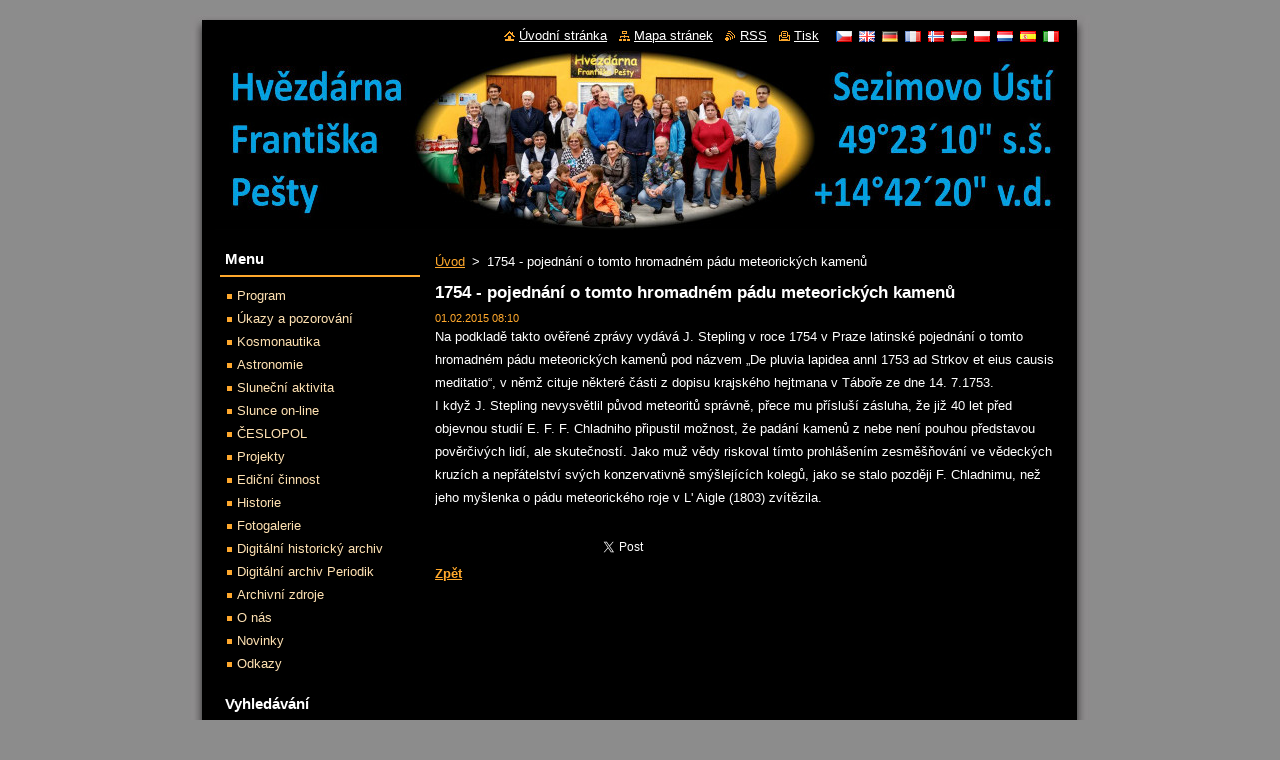

--- FILE ---
content_type: text/html; charset=UTF-8
request_url: https://www.hvezdarna-fp.eu/news/a1754-pojednani-o-tomto-hromadnem-padu-meteorickych-kamenu/
body_size: 6204
content:
<!--[if lte IE 9]><!DOCTYPE HTML PUBLIC "-//W3C//DTD HTML 4.01 Transitional//EN" "https://www.w3.org/TR/html4/loose.dtd"><![endif]-->
<!DOCTYPE html>
<!--[if IE]><html class="ie" lang="cs"><![endif]-->
<!--[if gt IE 9]><!--> 
<html lang="cs">
<!--<![endif]-->
  <head>
    <!--[if lt IE 8]><meta http-equiv="X-UA-Compatible" content="IE=EmulateIE7"><![endif]--><!--[if IE 8]><meta http-equiv="X-UA-Compatible" content="IE=EmulateIE8"><![endif]--><!--[if IE 9]><meta http-equiv="X-UA-Compatible" content="IE=EmulateIE9"><![endif]-->
    <base href="https://www.hvezdarna-fp.eu/">
  <meta charset="utf-8">
  <meta name="description" content="">
  <meta name="keywords" content="">
  <meta name="generator" content="Webnode">
  <meta name="apple-mobile-web-app-capable" content="yes">
  <meta name="apple-mobile-web-app-status-bar-style" content="black">
  <meta name="format-detection" content="telephone=no">
    <link rel="icon" type="image/svg+xml" href="/favicon.svg" sizes="any">  <link rel="icon" type="image/svg+xml" href="/favicon16.svg" sizes="16x16">  <link rel="icon" href="/favicon.ico"><link rel="canonical" href="https://www.hvezdarna-fp.eu/news/a1754-pojednani-o-tomto-hromadnem-padu-meteorickych-kamenu/">
<script type="text/javascript">(function(i,s,o,g,r,a,m){i['GoogleAnalyticsObject']=r;i[r]=i[r]||function(){
			(i[r].q=i[r].q||[]).push(arguments)},i[r].l=1*new Date();a=s.createElement(o),
			m=s.getElementsByTagName(o)[0];a.async=1;a.src=g;m.parentNode.insertBefore(a,m)
			})(window,document,'script','//www.google-analytics.com/analytics.js','ga');ga('create', 'UA-797705-6', 'auto',{"name":"wnd_header"});ga('wnd_header.set', 'dimension1', 'W1');ga('wnd_header.set', 'anonymizeIp', true);ga('wnd_header.send', 'pageview');var pageTrackerAllTrackEvent=function(category,action,opt_label,opt_value){ga('send', 'event', category, action, opt_label, opt_value)};</script>
  <link rel="alternate" type="application/rss+xml" href="https://hvezdarna-fp.webnode.cz/rss/all.xml" title="Všechny články">
<!--[if lte IE 9]><style type="text/css">.cke_skin_webnode iframe {vertical-align: baseline !important;}</style><![endif]-->
    <title>1754 - pojednání o tomto hromadném pádu meteorických kamenů :: Hvězdárna Františka Pešty - Sezimovo Ústí</title>
    <meta name="robots" content="index, follow">
    <meta name="googlebot" content="index, follow">   
    <link href="/css/style.css" rel="stylesheet" type="text/css" media="screen,projection,handheld,tv">
    <link href="https://d11bh4d8fhuq47.cloudfront.net/_system/skins/v8/50000515/css/print.css" rel="stylesheet" type="text/css" media="print">
    <script type="text/javascript" src="https://d11bh4d8fhuq47.cloudfront.net/_system/skins/v8/50000515/js/functions.js"></script>
  
				<script type="text/javascript">
				/* <![CDATA[ */
					
					if (typeof(RS_CFG) == 'undefined') RS_CFG = new Array();
					RS_CFG['staticServers'] = new Array('https://d11bh4d8fhuq47.cloudfront.net/');
					RS_CFG['skinServers'] = new Array('https://d11bh4d8fhuq47.cloudfront.net/');
					RS_CFG['filesPath'] = 'https://www.hvezdarna-fp.eu/_files/';
					RS_CFG['filesAWSS3Path'] = 'https://f9a47290fd.clvaw-cdnwnd.com/8af2510fbe43e2c5d52b5e9533042809/';
					RS_CFG['lbClose'] = 'Zavřít';
					RS_CFG['skin'] = 'default';
					if (!RS_CFG['labels']) RS_CFG['labels'] = new Array();
					RS_CFG['systemName'] = 'Webnode';
						
					RS_CFG['responsiveLayout'] = 0;
					RS_CFG['mobileDevice'] = 0;
					RS_CFG['labels']['copyPasteSource'] = 'Více zde:';
					
				/* ]]> */
				</script><script type="text/javascript" src="https://d11bh4d8fhuq47.cloudfront.net/_system/client/js/compressed/frontend.package.1-3-108.js?ph=f9a47290fd"></script><style type="text/css"></style></head>  
  <body>  
    <div id="body_bg">      
      <div id="site">      
        <div id="site_top">
        
          <div id="nonFooter">
          
            <!-- HEADER -->          
            <div id="header">  
              <div id="header_box">     
                <div class="illustration">
                  <div id="logozone">               
                    <div id="logo"><a href="home/" title="Přejít na úvodní stránku."><span id="rbcSystemIdentifierLogo" style="visibility: hidden;">Hvězdárna Františka Pešty - Sezimovo Ústí</span></a></div>          
                    <p id="moto"><span id="rbcCompanySlogan" class="rbcNoStyleSpan"></span></p>
                  </div>
                  <img src="https://f9a47290fd.clvaw-cdnwnd.com/8af2510fbe43e2c5d52b5e9533042809/200000874-294f12a4b3/50000000.jpg?ph=f9a47290fd" width="850" height="180" alt="">                </div>
              </div>   
            </div>            
            <!-- /HEADER -->
            
            <!-- MAIN -->
            <div id="main"> 
                                  
              <div id="mainContent">
              
                <!-- CONTENT -->
                <div id="content">
                
                  <!-- NAVIGATOR -->
                  <div id="pageNavigator" class="rbcContentBlock">        <div class="navigator">                       <a class="navFirstPage" href="/home/">Úvod</a>      <span><span> &gt; </span></span>          <span id="navCurrentPage">1754 - pojednání o tomto hromadném pádu meteorických kamenů</span>               </div>              <div class="cleaner"><!-- / --></div>        </div>                  <!-- /NAVIGATOR -->
                
                  

		
		
		  <div class="box">
        <div class="box_title"><h1>1754 - pojednání o tomto hromadném pádu meteorických kamenů</h1></div>
        <div class="box_content">
		      					 
          <div class="articleDetail"> 
         
            <ins>01.02.2015 08:10</ins>    
            									
            <p>Na podkladě takto ověřené zprávy vydává J. Stepling v roce 1754 v Praze latinské pojednání o tomto hromadném pádu meteorických kamenů pod názvem „De pluvia lapidea annl 1753 ad Strkov et eius causis meditatio“, v němž cituje některé části z dopisu krajského hejtmana v Táboře ze dne 14. 7.1753.<br>
I když J. Stepling nevysvětlil původ meteoritů správně, přece mu přísluší zásluha, že již 40 let před objevnou studií E. F. F. Chladniho připustil možnost, že padání kamenů z nebe není pouhou představou pověrčivých lidí, ale skutečností. Jako muž vědy riskoval tímto prohlášením zesměšňování ve vědeckých kruzích a nepřátelství svých konzervativně smýšlejících kolegů, jako se stalo později F. Chladnimu, než jeho myšlenka o pádu meteorického roje v L' Aigle (1803) zvítězila.<br>
&nbsp;</p>
      								      		
            					
            <div class="cleaner"><!-- / --></div>
            
            
            					
            <div class="cleaner"><!-- / --></div>
            
            <div class="rbcBookmarks"><div id="rbcBookmarks200000691"></div></div>
		<script type="text/javascript">
			/* <![CDATA[ */
			Event.observe(window, 'load', function(){
				var bookmarks = '<div style=\"float:left;\"><div style=\"float:left;\"><iframe src=\"//www.facebook.com/plugins/like.php?href=https://www.hvezdarna-fp.eu/news/a1754-pojednani-o-tomto-hromadnem-padu-meteorickych-kamenu/&amp;send=false&amp;layout=button_count&amp;width=155&amp;show_faces=false&amp;action=like&amp;colorscheme=light&amp;font&amp;height=21&amp;appId=397846014145828&amp;locale=cs_CZ\" scrolling=\"no\" frameborder=\"0\" style=\"border:none; overflow:hidden; width:155px; height:21px; position:relative; top:1px;\" allowtransparency=\"true\"></iframe></div><div style=\"float:left;\"><a href=\"https://twitter.com/share\" class=\"twitter-share-button\" data-count=\"horizontal\" data-via=\"webnode\" data-lang=\"en\">Tweet</a></div><script type=\"text/javascript\">(function() {var po = document.createElement(\'script\'); po.type = \'text/javascript\'; po.async = true;po.src = \'//platform.twitter.com/widgets.js\';var s = document.getElementsByTagName(\'script\')[0]; s.parentNode.insertBefore(po, s);})();'+'<'+'/scr'+'ipt></div> <div class=\"addthis_toolbox addthis_default_style\" style=\"float:left;\"><a class=\"addthis_counter addthis_pill_style\"></a></div> <script type=\"text/javascript\">(function() {var po = document.createElement(\'script\'); po.type = \'text/javascript\'; po.async = true;po.src = \'https://s7.addthis.com/js/250/addthis_widget.js#pubid=webnode\';var s = document.getElementsByTagName(\'script\')[0]; s.parentNode.insertBefore(po, s);})();'+'<'+'/scr'+'ipt><div style=\"clear:both;\"></div>';
				$('rbcBookmarks200000691').innerHTML = bookmarks;
				bookmarks.evalScripts();
			});
			/* ]]> */
		</script>
		      
                      
            <div class="cleaner"><!-- / --></div>  			
            
            <div class="back"><a href="archive/news/">Zpět</a></div>
                    
          </div>
          
        </div>
      </div>
      
			
		
		  <div class="cleaner"><!-- / --></div>

		                
                </div>
                <!-- /CONTENT -->
                
              </div>
              
              <!-- SIDEBAR -->
              <div id="sidebar">              
                <div id="sidebar_content">
                
                  <!-- MENU -->  
                  


		  <div class="box">	
        <div class="box_title"><h2>Menu</h2></div>
        <div class="box_content">

		<ul class="menu">
	<li class="first">
  
      <a href="/program/">
    
      Program
      
  </a>
  
  </li>
	<li>
  
      <a href="/ukazy-pozorovani/">
    
      Úkazy a pozorování
      
  </a>
  
  </li>
	<li>
  
      <a href="/kosmonautika/">
    
      Kosmonautika
      
  </a>
  
  </li>
	<li>
  
      <a href="/astronomie/">
    
      Astronomie
      
  </a>
  
  </li>
	<li>
  
      <a href="/projekty/slunecni-aktivita/">
    
      Sluneční aktivita
      
  </a>
  
  </li>
	<li>
  
      <a href="/slunce/">
    
      Slunce  on-line
      
  </a>
  
  </li>
	<li>
  
      <a href="/projekty/ceslopol/">
    
      ČESLOPOL
      
  </a>
  
  </li>
	<li>
  
      <a href="/projekty/">
    
      Projekty
      
  </a>
  
  </li>
	<li>
  
      <a href="/edicni-cinnost/">
    
      Ediční činnost
      
  </a>
  
  </li>
	<li>
  
      <a href="/historie/">
    
      Historie
      
  </a>
  
  </li>
	<li>
  
      <a href="/fotogalerie/">
    
      Fotogalerie
      
  </a>
  
  </li>
	<li>
  
      <a href="/digitalni-archiv/">
    
      Digitální historický archiv
      
  </a>
  
  </li>
	<li>
  
      <a href="/digitalni-archiv-periodik/">
    
      Digitální archiv Periodik
      
  </a>
  
  </li>
	<li>
  
      <a href="/archivni-zdroje/">
    
      Archivní zdroje
      
  </a>
  
  </li>
	<li>
  
      <a href="/o-nas/">
    
      O nás
      
  </a>
  
  </li>
	<li>
  
      <a href="/novinky/">
    
      Novinky
      
  </a>
  
  </li>
	<li class="last">
  
      <a href="/odkazy/">
    
      Odkazy
      
  </a>
  
  </li>
</ul>

        </div>
			</div>

					    
                  <!-- /MENU -->
                  
                  

		  <div class="box">            
        <div class="box_title"><h2>Vyhledávání</h2></div>            
        <div class="box_content">

		<form action="/search/" method="get" id="fulltextSearch">
		
		    <label for="fulltextSearchText" class="hidden">Vyhledávání</label>
      	<input type="text" id="fulltextSearchText" name="text"><br />
      	<span><input class="submit" type="submit" value="Hledat"></span>
				<div class="cleaner"><!-- / --></div>

		</form>

		    </div>
      </div>

		 
                  
                  

      <div class="box">
        <div class="box_title"><h2>Kontakt</h2></div>
        <div class="box_content">
          
		

      <p><strong>Hvězdárna Fr.Pešty</strong></p>
      
      
      <p class="address">Ke Hvězdárně 1382<br />
Sezimovo Ústí<br />
39102</p>

	            
      
      
      <p class="phone">602422166 (Feik)<br />
778412560 (Bartoš)<br />
</p>

	
      
	
	    <p class="email"><a href="&#109;&#97;&#105;&#108;&#116;&#111;:&#105;&#110;&#102;&#111;&#64;&#104;&#118;&#101;&#122;&#100;&#97;&#114;&#110;&#97;&#45;&#102;&#112;&#46;&#99;&#122;"><span id="rbcContactEmail">&#105;&#110;&#102;&#111;&#64;&#104;&#118;&#101;&#122;&#100;&#97;&#114;&#110;&#97;&#45;&#102;&#112;&#46;&#99;&#122;</span></a></p>

	           

		
                      
        </div>
      </div> 

					          
          
                          
                    
    
                </div>            
              </div>
              <!-- /SIDEBAR -->
            
              <hr class="cleaner">
            
            </div>
            <!-- /MAIN -->
            
            <div id="header_link">          
              <table><tr><td>
                 <div class="link">                             
                   <span class="homepage"><a href="home/" title="Přejít na úvodní stránku.">Úvodní stránka</a></span>            
                   <span class="sitemap"><a href="/sitemap/" title="Přejít na mapu stránek.">Mapa stránek</a></span>
                   <span class="rss"><a href="/rss/" title="RSS kanály">RSS</a></span>
                   <span class="print"><a href="#" onclick="window.print(); return false;" title="Vytisknout stránku">Tisk</a></span>
                 </div>
               </td><td>
                 <div class="lang">               
                   <div id="languageSelect"><div id="languageSelectBody"><div id="languageFlags"><a href="https://www.hvezdarna-fp.eu/home/" title="Čeština" style="background-image: url(https://d11bh4d8fhuq47.cloudfront.net/img/flags/cz.png?ph=f9a47290fd);"><!-- / --></a><a href="https://www.hvezdarna-fp.eu/en/" title="English" style="background-image: url(https://d11bh4d8fhuq47.cloudfront.net/img/flags/en.png?ph=f9a47290fd);"><!-- / --></a><a href="https://www.hvezdarna-fp.eu/de/" title="Deutsch" style="background-image: url(https://d11bh4d8fhuq47.cloudfront.net/img/flags/de.png?ph=f9a47290fd);"><!-- / --></a><a href="https://www.hvezdarna-fp.eu/fr/" title="Français" style="background-image: url(https://d11bh4d8fhuq47.cloudfront.net/img/flags/fr.png?ph=f9a47290fd);"><!-- / --></a><a href="https://www.hvezdarna-fp.eu/no/" title="Norsk" style="background-image: url(https://d11bh4d8fhuq47.cloudfront.net/img/flags/no.png?ph=f9a47290fd);"><!-- / --></a><a href="https://www.hvezdarna-fp.eu/hu/" title="Magyar" style="background-image: url(https://d11bh4d8fhuq47.cloudfront.net/img/flags/hu.png?ph=f9a47290fd);"><!-- / --></a><a href="https://www.hvezdarna-fp.eu/pl/" title="Polski" style="background-image: url(https://d11bh4d8fhuq47.cloudfront.net/img/flags/pl.png?ph=f9a47290fd);"><!-- / --></a><a href="https://www.hvezdarna-fp.eu/nl/" title="Nederlands" style="background-image: url(https://d11bh4d8fhuq47.cloudfront.net/img/flags/nl.png?ph=f9a47290fd);"><!-- / --></a><a href="https://www.hvezdarna-fp.eu/es/" title="Español" style="background-image: url(https://d11bh4d8fhuq47.cloudfront.net/img/flags/es.png?ph=f9a47290fd);"><!-- / --></a><a href="https://www.hvezdarna-fp.eu/it/" title="Italiano" style="background-image: url(https://d11bh4d8fhuq47.cloudfront.net/img/flags/it.png?ph=f9a47290fd);"><!-- / --></a></div><ul><li class="flagCZ"><a href="https://www.hvezdarna-fp.eu/home/">Čeština</a></li><li class="flagEN"><a href="https://www.hvezdarna-fp.eu/en/">English</a></li><li class="flagDE"><a href="https://www.hvezdarna-fp.eu/de/">Deutsch</a></li><li class="flagFR"><a href="https://www.hvezdarna-fp.eu/fr/">Français</a></li><li class="flagNO"><a href="https://www.hvezdarna-fp.eu/no/">Norsk</a></li><li class="flagHU"><a href="https://www.hvezdarna-fp.eu/hu/">Magyar</a></li><li class="flagPL"><a href="https://www.hvezdarna-fp.eu/pl/">Polski</a></li><li class="flagNL"><a href="https://www.hvezdarna-fp.eu/nl/">Nederlands</a></li><li class="flagES"><a href="https://www.hvezdarna-fp.eu/es/">Español</a></li><li class="flagIT"><a href="https://www.hvezdarna-fp.eu/it/">Italiano</a></li></ul></div></div>			            
                 </div>
               </td></tr></table>
            </div>
        
          </div>
          
          <!-- FOOTER -->
          <div id="footer">          
            <div id="footer_content">             
              <span id="rbcFooterText" class="rbcNoStyleSpan">© 2014 Hvězdárna Fr.Pešty</span> | <span class="rbcSignatureText">všechna práva vyhrazena</span>            
            </div>        
          </div>
          <!-- /FOOTER -->
          
        </div>
      </div>    
    </div>
  
  
    <script type="text/javascript">
		/* <![CDATA[ */

			RubicusFrontendIns.addObserver
			({

				onContentChange: function ()
        {
          RubicusFrontendIns.faqInit('faq', 'answerBlock');
        },

				onStartSlideshow: function()
				{
					$('slideshowControl').innerHTML	= '<span>Pozastavit prezentaci<'+'/span>';
					$('slideshowControl').title			= 'Pozastavit automatické procházení obrázků';
					$('slideshowControl').onclick		= RubicusFrontendIns.stopSlideshow.bind(RubicusFrontendIns);
				},

				onStopSlideshow: function()
				{
					$('slideshowControl').innerHTML	= '<span>Spustit prezentaci<'+'/span>';
					$('slideshowControl').title			= 'Spustit automatické procházení obrázků';
					$('slideshowControl').onclick		= RubicusFrontendIns.startSlideshow.bind(RubicusFrontendIns);
				},

				onShowImage: function()
				{
					if (RubicusFrontendIns.isSlideshowMode())
					{
						$('slideshowControl').innerHTML	= '<span>Pozastavit prezentaci<'+'/span>';
						$('slideshowControl').title			= 'Pozastavit automatické procházení obrázků';
						$('slideshowControl').onclick		= RubicusFrontendIns.stopSlideshow.bind(RubicusFrontendIns);
					}
				}

			 });

			  RubicusFrontendIns.faqInit('faq', 'answerBlock');

			  RubicusFrontendIns.addFileToPreload('https://d11bh4d8fhuq47.cloudfront.net/_system/skins/v8/50000515/img/loading.gif');
			  RubicusFrontendIns.addFileToPreload('https://d11bh4d8fhuq47.cloudfront.net/_system/skins/v8/50000515/img/faq_close.png');
			  
  		/* ]]> */
  	 </script>
  
  <div id="rbcFooterHtml"></div><script type="text/javascript">var keenTrackerCmsTrackEvent=function(id){if(typeof _jsTracker=="undefined" || !_jsTracker){return false;};try{var name=_keenEvents[id];var keenEvent={user:{u:_keenData.u,p:_keenData.p,lc:_keenData.lc,t:_keenData.t},action:{identifier:id,name:name,category:'cms',platform:'WND1',version:'2.1.157'},browser:{url:location.href,ua:navigator.userAgent,referer_url:document.referrer,resolution:screen.width+'x'+screen.height,ip:'3.134.115.29'}};_jsTracker.jsonpSubmit('PROD',keenEvent,function(err,res){});}catch(err){console.log(err)};};</script></body>
</html>